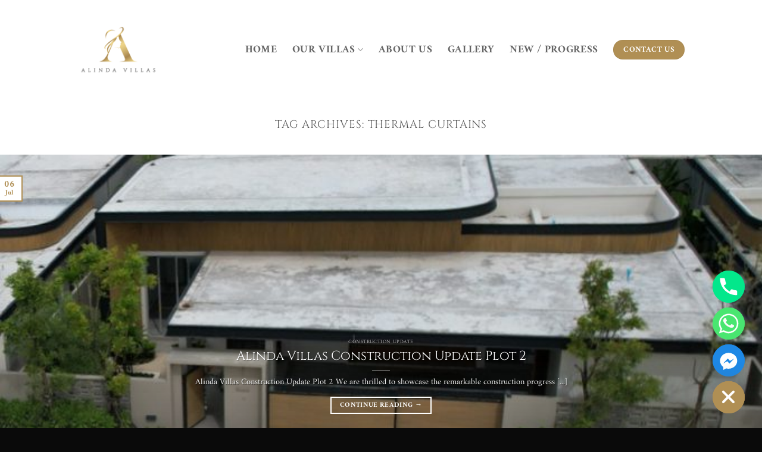

--- FILE ---
content_type: text/html; charset=UTF-8
request_url: https://www.alindavillas.com/tag/thermal-curtains/
body_size: 15256
content:
<!DOCTYPE html>
<html lang="en-US" class="loading-site no-js">
<head>
	<meta charset="UTF-8" />
	<link rel="profile" href="http://gmpg.org/xfn/11" />
	<link rel="pingback" href="https://www.alindavillas.com/xmlrpc.php" />

	<script>(function(html){html.className = html.className.replace(/\bno-js\b/,'js')})(document.documentElement);</script>
<title>Thermal curtains &#8211; Alinda Villas</title>
<meta name='robots' content='max-image-preview:large' />
	<style>img:is([sizes="auto" i], [sizes^="auto," i]) { contain-intrinsic-size: 3000px 1500px }</style>
	<meta name="viewport" content="width=device-width, initial-scale=1" /><link rel='dns-prefetch' href='//www.googletagmanager.com' />
<link rel='prefetch' href='https://www.alindavillas.com/wp-content/themes/flatsome/assets/js/flatsome.js?ver=22889b626eb7ec03b5a4' />
<link rel='prefetch' href='https://www.alindavillas.com/wp-content/themes/flatsome/assets/js/chunk.slider.js?ver=3.20.1' />
<link rel='prefetch' href='https://www.alindavillas.com/wp-content/themes/flatsome/assets/js/chunk.popups.js?ver=3.20.1' />
<link rel='prefetch' href='https://www.alindavillas.com/wp-content/themes/flatsome/assets/js/chunk.tooltips.js?ver=3.20.1' />
<link rel="alternate" type="application/rss+xml" title="Alinda Villas &raquo; Feed" href="https://www.alindavillas.com/feed/" />
<link rel="alternate" type="application/rss+xml" title="Alinda Villas &raquo; Thermal curtains Tag Feed" href="https://www.alindavillas.com/tag/thermal-curtains/feed/" />
<script type="text/javascript">
/* <![CDATA[ */
window._wpemojiSettings = {"baseUrl":"https:\/\/s.w.org\/images\/core\/emoji\/16.0.1\/72x72\/","ext":".png","svgUrl":"https:\/\/s.w.org\/images\/core\/emoji\/16.0.1\/svg\/","svgExt":".svg","source":{"concatemoji":"https:\/\/www.alindavillas.com\/wp-includes\/js\/wp-emoji-release.min.js?ver=6.8.2"}};
/*! This file is auto-generated */
!function(s,n){var o,i,e;function c(e){try{var t={supportTests:e,timestamp:(new Date).valueOf()};sessionStorage.setItem(o,JSON.stringify(t))}catch(e){}}function p(e,t,n){e.clearRect(0,0,e.canvas.width,e.canvas.height),e.fillText(t,0,0);var t=new Uint32Array(e.getImageData(0,0,e.canvas.width,e.canvas.height).data),a=(e.clearRect(0,0,e.canvas.width,e.canvas.height),e.fillText(n,0,0),new Uint32Array(e.getImageData(0,0,e.canvas.width,e.canvas.height).data));return t.every(function(e,t){return e===a[t]})}function u(e,t){e.clearRect(0,0,e.canvas.width,e.canvas.height),e.fillText(t,0,0);for(var n=e.getImageData(16,16,1,1),a=0;a<n.data.length;a++)if(0!==n.data[a])return!1;return!0}function f(e,t,n,a){switch(t){case"flag":return n(e,"\ud83c\udff3\ufe0f\u200d\u26a7\ufe0f","\ud83c\udff3\ufe0f\u200b\u26a7\ufe0f")?!1:!n(e,"\ud83c\udde8\ud83c\uddf6","\ud83c\udde8\u200b\ud83c\uddf6")&&!n(e,"\ud83c\udff4\udb40\udc67\udb40\udc62\udb40\udc65\udb40\udc6e\udb40\udc67\udb40\udc7f","\ud83c\udff4\u200b\udb40\udc67\u200b\udb40\udc62\u200b\udb40\udc65\u200b\udb40\udc6e\u200b\udb40\udc67\u200b\udb40\udc7f");case"emoji":return!a(e,"\ud83e\udedf")}return!1}function g(e,t,n,a){var r="undefined"!=typeof WorkerGlobalScope&&self instanceof WorkerGlobalScope?new OffscreenCanvas(300,150):s.createElement("canvas"),o=r.getContext("2d",{willReadFrequently:!0}),i=(o.textBaseline="top",o.font="600 32px Arial",{});return e.forEach(function(e){i[e]=t(o,e,n,a)}),i}function t(e){var t=s.createElement("script");t.src=e,t.defer=!0,s.head.appendChild(t)}"undefined"!=typeof Promise&&(o="wpEmojiSettingsSupports",i=["flag","emoji"],n.supports={everything:!0,everythingExceptFlag:!0},e=new Promise(function(e){s.addEventListener("DOMContentLoaded",e,{once:!0})}),new Promise(function(t){var n=function(){try{var e=JSON.parse(sessionStorage.getItem(o));if("object"==typeof e&&"number"==typeof e.timestamp&&(new Date).valueOf()<e.timestamp+604800&&"object"==typeof e.supportTests)return e.supportTests}catch(e){}return null}();if(!n){if("undefined"!=typeof Worker&&"undefined"!=typeof OffscreenCanvas&&"undefined"!=typeof URL&&URL.createObjectURL&&"undefined"!=typeof Blob)try{var e="postMessage("+g.toString()+"("+[JSON.stringify(i),f.toString(),p.toString(),u.toString()].join(",")+"));",a=new Blob([e],{type:"text/javascript"}),r=new Worker(URL.createObjectURL(a),{name:"wpTestEmojiSupports"});return void(r.onmessage=function(e){c(n=e.data),r.terminate(),t(n)})}catch(e){}c(n=g(i,f,p,u))}t(n)}).then(function(e){for(var t in e)n.supports[t]=e[t],n.supports.everything=n.supports.everything&&n.supports[t],"flag"!==t&&(n.supports.everythingExceptFlag=n.supports.everythingExceptFlag&&n.supports[t]);n.supports.everythingExceptFlag=n.supports.everythingExceptFlag&&!n.supports.flag,n.DOMReady=!1,n.readyCallback=function(){n.DOMReady=!0}}).then(function(){return e}).then(function(){var e;n.supports.everything||(n.readyCallback(),(e=n.source||{}).concatemoji?t(e.concatemoji):e.wpemoji&&e.twemoji&&(t(e.twemoji),t(e.wpemoji)))}))}((window,document),window._wpemojiSettings);
/* ]]> */
</script>

<style id='wp-emoji-styles-inline-css' type='text/css'>

	img.wp-smiley, img.emoji {
		display: inline !important;
		border: none !important;
		box-shadow: none !important;
		height: 1em !important;
		width: 1em !important;
		margin: 0 0.07em !important;
		vertical-align: -0.1em !important;
		background: none !important;
		padding: 0 !important;
	}
</style>
<style id='wp-block-library-inline-css' type='text/css'>
:root{--wp-admin-theme-color:#007cba;--wp-admin-theme-color--rgb:0,124,186;--wp-admin-theme-color-darker-10:#006ba1;--wp-admin-theme-color-darker-10--rgb:0,107,161;--wp-admin-theme-color-darker-20:#005a87;--wp-admin-theme-color-darker-20--rgb:0,90,135;--wp-admin-border-width-focus:2px;--wp-block-synced-color:#7a00df;--wp-block-synced-color--rgb:122,0,223;--wp-bound-block-color:var(--wp-block-synced-color)}@media (min-resolution:192dpi){:root{--wp-admin-border-width-focus:1.5px}}.wp-element-button{cursor:pointer}:root{--wp--preset--font-size--normal:16px;--wp--preset--font-size--huge:42px}:root .has-very-light-gray-background-color{background-color:#eee}:root .has-very-dark-gray-background-color{background-color:#313131}:root .has-very-light-gray-color{color:#eee}:root .has-very-dark-gray-color{color:#313131}:root .has-vivid-green-cyan-to-vivid-cyan-blue-gradient-background{background:linear-gradient(135deg,#00d084,#0693e3)}:root .has-purple-crush-gradient-background{background:linear-gradient(135deg,#34e2e4,#4721fb 50%,#ab1dfe)}:root .has-hazy-dawn-gradient-background{background:linear-gradient(135deg,#faaca8,#dad0ec)}:root .has-subdued-olive-gradient-background{background:linear-gradient(135deg,#fafae1,#67a671)}:root .has-atomic-cream-gradient-background{background:linear-gradient(135deg,#fdd79a,#004a59)}:root .has-nightshade-gradient-background{background:linear-gradient(135deg,#330968,#31cdcf)}:root .has-midnight-gradient-background{background:linear-gradient(135deg,#020381,#2874fc)}.has-regular-font-size{font-size:1em}.has-larger-font-size{font-size:2.625em}.has-normal-font-size{font-size:var(--wp--preset--font-size--normal)}.has-huge-font-size{font-size:var(--wp--preset--font-size--huge)}.has-text-align-center{text-align:center}.has-text-align-left{text-align:left}.has-text-align-right{text-align:right}#end-resizable-editor-section{display:none}.aligncenter{clear:both}.items-justified-left{justify-content:flex-start}.items-justified-center{justify-content:center}.items-justified-right{justify-content:flex-end}.items-justified-space-between{justify-content:space-between}.screen-reader-text{border:0;clip-path:inset(50%);height:1px;margin:-1px;overflow:hidden;padding:0;position:absolute;width:1px;word-wrap:normal!important}.screen-reader-text:focus{background-color:#ddd;clip-path:none;color:#444;display:block;font-size:1em;height:auto;left:5px;line-height:normal;padding:15px 23px 14px;text-decoration:none;top:5px;width:auto;z-index:100000}html :where(.has-border-color){border-style:solid}html :where([style*=border-top-color]){border-top-style:solid}html :where([style*=border-right-color]){border-right-style:solid}html :where([style*=border-bottom-color]){border-bottom-style:solid}html :where([style*=border-left-color]){border-left-style:solid}html :where([style*=border-width]){border-style:solid}html :where([style*=border-top-width]){border-top-style:solid}html :where([style*=border-right-width]){border-right-style:solid}html :where([style*=border-bottom-width]){border-bottom-style:solid}html :where([style*=border-left-width]){border-left-style:solid}html :where(img[class*=wp-image-]){height:auto;max-width:100%}:where(figure){margin:0 0 1em}html :where(.is-position-sticky){--wp-admin--admin-bar--position-offset:var(--wp-admin--admin-bar--height,0px)}@media screen and (max-width:600px){html :where(.is-position-sticky){--wp-admin--admin-bar--position-offset:0px}}
</style>
<link rel='stylesheet' id='contact-form-7-css' href='https://www.alindavillas.com/wp-content/plugins/contact-form-7/includes/css/styles.css?ver=6.1.1' type='text/css' media='all' />
<link rel='stylesheet' id='dashicons-css' href='https://www.alindavillas.com/wp-includes/css/dashicons.min.css?ver=6.8.2' type='text/css' media='all' />
<link rel='stylesheet' id='chaty-css-css' href='https://www.alindavillas.com/wp-content/plugins/chaty-pro/css/chaty-front.min.css?ver=3.4.31736935306' type='text/css' media='all' />
<link rel='stylesheet' id='flatsome-main-css' href='https://www.alindavillas.com/wp-content/themes/flatsome/assets/css/flatsome.css?ver=3.20.1' type='text/css' media='all' />
<style id='flatsome-main-inline-css' type='text/css'>
@font-face {
				font-family: "fl-icons";
				font-display: block;
				src: url(https://www.alindavillas.com/wp-content/themes/flatsome/assets/css/icons/fl-icons.eot?v=3.20.1);
				src:
					url(https://www.alindavillas.com/wp-content/themes/flatsome/assets/css/icons/fl-icons.eot#iefix?v=3.20.1) format("embedded-opentype"),
					url(https://www.alindavillas.com/wp-content/themes/flatsome/assets/css/icons/fl-icons.woff2?v=3.20.1) format("woff2"),
					url(https://www.alindavillas.com/wp-content/themes/flatsome/assets/css/icons/fl-icons.ttf?v=3.20.1) format("truetype"),
					url(https://www.alindavillas.com/wp-content/themes/flatsome/assets/css/icons/fl-icons.woff?v=3.20.1) format("woff"),
					url(https://www.alindavillas.com/wp-content/themes/flatsome/assets/css/icons/fl-icons.svg?v=3.20.1#fl-icons) format("svg");
			}
</style>
<link rel='stylesheet' id='flatsome-style-css' href='https://www.alindavillas.com/wp-content/themes/flatsome-child/style.css?ver=3.0' type='text/css' media='all' />
<script type="text/javascript" src="https://www.alindavillas.com/wp-includes/js/jquery/jquery.min.js?ver=3.7.1" id="jquery-core-js"></script>
<script type="text/javascript" src="https://www.alindavillas.com/wp-includes/js/jquery/jquery-migrate.min.js?ver=3.4.1" id="jquery-migrate-js"></script>
<link rel="https://api.w.org/" href="https://www.alindavillas.com/wp-json/" /><link rel="alternate" title="JSON" type="application/json" href="https://www.alindavillas.com/wp-json/wp/v2/tags/109" /><link rel="EditURI" type="application/rsd+xml" title="RSD" href="https://www.alindavillas.com/xmlrpc.php?rsd" />
<meta name="generator" content="WordPress 6.8.2" />
<meta name="generator" content="Site Kit by Google 1.159.0" /><!-- Google Tag Manager (noscript) -->
<noscript><iframe src="https://www.googletagmanager.com/ns.html?id=GTM-MWZS4HCS"
height="0" width="0" style="display:none;visibility:hidden"></iframe></noscript>
<!-- End Google Tag Manager (noscript) -->

<script src="https://www.google.com/recaptcha/enterprise.js" async defer></script>

<link rel="icon" href="https://www.alindavillas.com/wp-content/uploads/2024/11/cropped-cropped-Alinda-villas_Logo_AI-02-1-1-32x32.png" sizes="32x32" />
<link rel="icon" href="https://www.alindavillas.com/wp-content/uploads/2024/11/cropped-cropped-Alinda-villas_Logo_AI-02-1-1-192x192.png" sizes="192x192" />
<link rel="apple-touch-icon" href="https://www.alindavillas.com/wp-content/uploads/2024/11/cropped-cropped-Alinda-villas_Logo_AI-02-1-1-180x180.png" />
<meta name="msapplication-TileImage" content="https://www.alindavillas.com/wp-content/uploads/2024/11/cropped-cropped-Alinda-villas_Logo_AI-02-1-1-270x270.png" />
<style id="custom-css" type="text/css">:root {--primary-color: #b08f54;--fs-color-primary: #b08f54;--fs-color-secondary: #e7cd83;--fs-color-success: #828282;--fs-color-alert: #0a0a0a;--fs-color-base: #4a4a4a;--fs-experimental-link-color: #0a0a0a;--fs-experimental-link-color-hover: #0a0a0a;}.tooltipster-base {--tooltip-color: #0a0a0a;--tooltip-bg-color: #000;}.off-canvas-right .mfp-content, .off-canvas-left .mfp-content {--drawer-width: 300px;}.container-width, .full-width .ubermenu-nav, .container, .row{max-width: 1050px}.row.row-collapse{max-width: 1020px}.row.row-small{max-width: 1042.5px}.row.row-large{max-width: 1080px}.header-main{height: 169px}#logo img{max-height: 169px}#logo{width:138px;}.header-bottom{min-height: 10px}.header-top{min-height: 30px}.transparent .header-main{height: 148px}.transparent #logo img{max-height: 148px}.has-transparent + .page-title:first-of-type,.has-transparent + #main > .page-title,.has-transparent + #main > div > .page-title,.has-transparent + #main .page-header-wrapper:first-of-type .page-title{padding-top: 148px;}.header.show-on-scroll,.stuck .header-main{height:91px!important}.stuck #logo img{max-height: 91px!important}.header-bg-color {background-color: rgba(255,255,255,0.9)}.header-bottom {background-color: #f1f1f1}.header-wrapper:not(.stuck) .header-main .header-nav{margin-top: -2px }.stuck .header-main .nav > li > a{line-height: 8px }.header-bottom-nav > li > a{line-height: 16px }@media (max-width: 549px) {.header-main{height: 70px}#logo img{max-height: 70px}}.nav-dropdown{border-radius:15px}.nav-dropdown{font-size:100%}body{font-size: 100%;}@media screen and (max-width: 549px){body{font-size: 100%;}}body{font-family: Amiri, sans-serif;}body {font-weight: 400;font-style: normal;}.nav > li > a {font-family: Amiri, sans-serif;}.mobile-sidebar-levels-2 .nav > li > ul > li > a {font-family: Amiri, sans-serif;}.nav > li > a,.mobile-sidebar-levels-2 .nav > li > ul > li > a {font-weight: 700;font-style: normal;}h1,h2,h3,h4,h5,h6,.heading-font, .off-canvas-center .nav-sidebar.nav-vertical > li > a{font-family: Cinzel, sans-serif;}h1,h2,h3,h4,h5,h6,.heading-font,.banner h1,.banner h2 {font-weight: 400;font-style: normal;}.alt-font{font-family: "Dancing Script", sans-serif;}.alt-font {font-weight: 400!important;font-style: normal!important;}.is-divider{background-color: #b08f54;}.footer-2{background-color: #d1d1d1}.absolute-footer, html{background-color: #0a0a0a}.nav-vertical-fly-out > li + li {border-top-width: 1px; border-top-style: solid;}.label-new.menu-item > a:after{content:"New";}.label-hot.menu-item > a:after{content:"Hot";}.label-sale.menu-item > a:after{content:"Sale";}.label-popular.menu-item > a:after{content:"Popular";}</style>		<style type="text/css" id="wp-custom-css">
			----------------------------------------
.header-main { color: #000; } /* สีเมนูในบางหน้า */
.home .header-main { color: #fff; } /* สีเมนูเฉพาะหน้าแรก */

---------------------------------------
.nav > li > a, .mobile-sidebar-levels-2 .nav > li > ul > li > a {
    font-weight: 700;
    font-style: normal;
		color: white;
}
----------------------------------------
body {
    color: #000000;
    font-family: 'Arial', sans-serif;
}

.absolute-footer { display:none;}
--------------------------------------
		</style>
		<style id="kirki-inline-styles">/* latin-ext */
@font-face {
  font-family: 'Cinzel';
  font-style: normal;
  font-weight: 400;
  font-display: swap;
  src: url(https://www.alindavillas.com/wp-content/fonts/cinzel/8vIU7ww63mVu7gtR-kwKxNvkNOjw-tbnfYPlDX5Z.woff2) format('woff2');
  unicode-range: U+0100-02BA, U+02BD-02C5, U+02C7-02CC, U+02CE-02D7, U+02DD-02FF, U+0304, U+0308, U+0329, U+1D00-1DBF, U+1E00-1E9F, U+1EF2-1EFF, U+2020, U+20A0-20AB, U+20AD-20C0, U+2113, U+2C60-2C7F, U+A720-A7FF;
}
/* latin */
@font-face {
  font-family: 'Cinzel';
  font-style: normal;
  font-weight: 400;
  font-display: swap;
  src: url(https://www.alindavillas.com/wp-content/fonts/cinzel/8vIU7ww63mVu7gtR-kwKxNvkNOjw-tbnfY3lDQ.woff2) format('woff2');
  unicode-range: U+0000-00FF, U+0131, U+0152-0153, U+02BB-02BC, U+02C6, U+02DA, U+02DC, U+0304, U+0308, U+0329, U+2000-206F, U+20AC, U+2122, U+2191, U+2193, U+2212, U+2215, U+FEFF, U+FFFD;
}/* arabic */
@font-face {
  font-family: 'Amiri';
  font-style: normal;
  font-weight: 400;
  font-display: swap;
  src: url(https://www.alindavillas.com/wp-content/fonts/amiri/J7aRnpd8CGxBHpUrtLMA7w.woff2) format('woff2');
  unicode-range: U+0600-06FF, U+0750-077F, U+0870-088E, U+0890-0891, U+0897-08E1, U+08E3-08FF, U+200C-200E, U+2010-2011, U+204F, U+2E41, U+FB50-FDFF, U+FE70-FE74, U+FE76-FEFC, U+102E0-102FB, U+10E60-10E7E, U+10EC2-10EC4, U+10EFC-10EFF, U+1EE00-1EE03, U+1EE05-1EE1F, U+1EE21-1EE22, U+1EE24, U+1EE27, U+1EE29-1EE32, U+1EE34-1EE37, U+1EE39, U+1EE3B, U+1EE42, U+1EE47, U+1EE49, U+1EE4B, U+1EE4D-1EE4F, U+1EE51-1EE52, U+1EE54, U+1EE57, U+1EE59, U+1EE5B, U+1EE5D, U+1EE5F, U+1EE61-1EE62, U+1EE64, U+1EE67-1EE6A, U+1EE6C-1EE72, U+1EE74-1EE77, U+1EE79-1EE7C, U+1EE7E, U+1EE80-1EE89, U+1EE8B-1EE9B, U+1EEA1-1EEA3, U+1EEA5-1EEA9, U+1EEAB-1EEBB, U+1EEF0-1EEF1;
}
/* latin-ext */
@font-face {
  font-family: 'Amiri';
  font-style: normal;
  font-weight: 400;
  font-display: swap;
  src: url(https://www.alindavillas.com/wp-content/fonts/amiri/J7aRnpd8CGxBHpUgtLMA7w.woff2) format('woff2');
  unicode-range: U+0100-02BA, U+02BD-02C5, U+02C7-02CC, U+02CE-02D7, U+02DD-02FF, U+0304, U+0308, U+0329, U+1D00-1DBF, U+1E00-1E9F, U+1EF2-1EFF, U+2020, U+20A0-20AB, U+20AD-20C0, U+2113, U+2C60-2C7F, U+A720-A7FF;
}
/* latin */
@font-face {
  font-family: 'Amiri';
  font-style: normal;
  font-weight: 400;
  font-display: swap;
  src: url(https://www.alindavillas.com/wp-content/fonts/amiri/J7aRnpd8CGxBHpUutLM.woff2) format('woff2');
  unicode-range: U+0000-00FF, U+0131, U+0152-0153, U+02BB-02BC, U+02C6, U+02DA, U+02DC, U+0304, U+0308, U+0329, U+2000-206F, U+20AC, U+2122, U+2191, U+2193, U+2212, U+2215, U+FEFF, U+FFFD;
}
/* arabic */
@font-face {
  font-family: 'Amiri';
  font-style: normal;
  font-weight: 700;
  font-display: swap;
  src: url(https://www.alindavillas.com/wp-content/fonts/amiri/J7acnpd8CGxBHp2VkaY6zp5yGw.woff2) format('woff2');
  unicode-range: U+0600-06FF, U+0750-077F, U+0870-088E, U+0890-0891, U+0897-08E1, U+08E3-08FF, U+200C-200E, U+2010-2011, U+204F, U+2E41, U+FB50-FDFF, U+FE70-FE74, U+FE76-FEFC, U+102E0-102FB, U+10E60-10E7E, U+10EC2-10EC4, U+10EFC-10EFF, U+1EE00-1EE03, U+1EE05-1EE1F, U+1EE21-1EE22, U+1EE24, U+1EE27, U+1EE29-1EE32, U+1EE34-1EE37, U+1EE39, U+1EE3B, U+1EE42, U+1EE47, U+1EE49, U+1EE4B, U+1EE4D-1EE4F, U+1EE51-1EE52, U+1EE54, U+1EE57, U+1EE59, U+1EE5B, U+1EE5D, U+1EE5F, U+1EE61-1EE62, U+1EE64, U+1EE67-1EE6A, U+1EE6C-1EE72, U+1EE74-1EE77, U+1EE79-1EE7C, U+1EE7E, U+1EE80-1EE89, U+1EE8B-1EE9B, U+1EEA1-1EEA3, U+1EEA5-1EEA9, U+1EEAB-1EEBB, U+1EEF0-1EEF1;
}
/* latin-ext */
@font-face {
  font-family: 'Amiri';
  font-style: normal;
  font-weight: 700;
  font-display: swap;
  src: url(https://www.alindavillas.com/wp-content/fonts/amiri/J7acnpd8CGxBHp2VkaYxzp5yGw.woff2) format('woff2');
  unicode-range: U+0100-02BA, U+02BD-02C5, U+02C7-02CC, U+02CE-02D7, U+02DD-02FF, U+0304, U+0308, U+0329, U+1D00-1DBF, U+1E00-1E9F, U+1EF2-1EFF, U+2020, U+20A0-20AB, U+20AD-20C0, U+2113, U+2C60-2C7F, U+A720-A7FF;
}
/* latin */
@font-face {
  font-family: 'Amiri';
  font-style: normal;
  font-weight: 700;
  font-display: swap;
  src: url(https://www.alindavillas.com/wp-content/fonts/amiri/J7acnpd8CGxBHp2VkaY_zp4.woff2) format('woff2');
  unicode-range: U+0000-00FF, U+0131, U+0152-0153, U+02BB-02BC, U+02C6, U+02DA, U+02DC, U+0304, U+0308, U+0329, U+2000-206F, U+20AC, U+2122, U+2191, U+2193, U+2212, U+2215, U+FEFF, U+FFFD;
}/* vietnamese */
@font-face {
  font-family: 'Dancing Script';
  font-style: normal;
  font-weight: 400;
  font-display: swap;
  src: url(https://www.alindavillas.com/wp-content/fonts/dancing-script/If2cXTr6YS-zF4S-kcSWSVi_sxjsohD9F50Ruu7BMSo3Rep8ltA.woff2) format('woff2');
  unicode-range: U+0102-0103, U+0110-0111, U+0128-0129, U+0168-0169, U+01A0-01A1, U+01AF-01B0, U+0300-0301, U+0303-0304, U+0308-0309, U+0323, U+0329, U+1EA0-1EF9, U+20AB;
}
/* latin-ext */
@font-face {
  font-family: 'Dancing Script';
  font-style: normal;
  font-weight: 400;
  font-display: swap;
  src: url(https://www.alindavillas.com/wp-content/fonts/dancing-script/If2cXTr6YS-zF4S-kcSWSVi_sxjsohD9F50Ruu7BMSo3ROp8ltA.woff2) format('woff2');
  unicode-range: U+0100-02BA, U+02BD-02C5, U+02C7-02CC, U+02CE-02D7, U+02DD-02FF, U+0304, U+0308, U+0329, U+1D00-1DBF, U+1E00-1E9F, U+1EF2-1EFF, U+2020, U+20A0-20AB, U+20AD-20C0, U+2113, U+2C60-2C7F, U+A720-A7FF;
}
/* latin */
@font-face {
  font-family: 'Dancing Script';
  font-style: normal;
  font-weight: 400;
  font-display: swap;
  src: url(https://www.alindavillas.com/wp-content/fonts/dancing-script/If2cXTr6YS-zF4S-kcSWSVi_sxjsohD9F50Ruu7BMSo3Sup8.woff2) format('woff2');
  unicode-range: U+0000-00FF, U+0131, U+0152-0153, U+02BB-02BC, U+02C6, U+02DA, U+02DC, U+0304, U+0308, U+0329, U+2000-206F, U+20AC, U+2122, U+2191, U+2193, U+2212, U+2215, U+FEFF, U+FFFD;
}</style>				<style type="text/css" id="c4wp-checkout-css">
					.woocommerce-checkout .c4wp_captcha_field {
						margin-bottom: 10px;
						margin-top: 15px;
						position: relative;
						display: inline-block;
					}
				</style>
							<style type="text/css" id="c4wp-v3-lp-form-css">
				.login #login, .login #lostpasswordform {
					min-width: 350px !important;
				}
				.wpforms-field-c4wp iframe {
					width: 100% !important;
				}
			</style>
			</head>

<body class="archive tag tag-thermal-curtains tag-109 wp-theme-flatsome wp-child-theme-flatsome-child lightbox nav-dropdown-has-arrow nav-dropdown-has-shadow nav-dropdown-has-border">

<!-- Google Tag Manager (noscript) -->
<noscript><iframe src="https://www.googletagmanager.com/ns.html?id=GTM-MWZS4HCS"
height="0" width="0" style="display:none;visibility:hidden"></iframe></noscript>
<!-- End Google Tag Manager (noscript) -->



<a class="skip-link screen-reader-text" href="#main">Skip to content</a>

<div id="wrapper">

	
	<header id="header" class="header has-sticky sticky-jump">
		<div class="header-wrapper">
			<div id="masthead" class="header-main has-sticky-logo">
      <div class="header-inner flex-row container logo-left medium-logo-center" role="navigation">

          <!-- Logo -->
          <div id="logo" class="flex-col logo">
            
<!-- Header logo -->
<a href="https://www.alindavillas.com/" title="Alinda Villas" rel="home">
		<img width="1020" height="699" src="https://www.alindavillas.com/wp-content/uploads/2024/11/Alinda-villas_Logo_AI-01-1-1-1168x800.png" class="header-logo-sticky" alt="Alinda Villas"/><img width="1020" height="699" src="https://www.alindavillas.com/wp-content/uploads/2024/11/Alinda-villas_Logo_AI-01-1-1-1168x800.png" class="header_logo header-logo" alt="Alinda Villas"/><img  width="1020" height="654" src="https://www.alindavillas.com/wp-content/uploads/2024/11/Alinda-villas_Logo_AI-02-1-1-1248x800.png" class="header-logo-dark" alt="Alinda Villas"/></a>
<p class="logo-tagline"></p>          </div>

          <!-- Mobile Left Elements -->
          <div class="flex-col show-for-medium flex-left">
            <ul class="mobile-nav nav nav-left ">
              <li class="nav-icon has-icon">
	<div class="header-button">		<a href="#" class="icon button circle is-outline is-small" data-open="#main-menu" data-pos="center" data-bg="main-menu-overlay" role="button" aria-label="Menu" aria-controls="main-menu" aria-expanded="false" aria-haspopup="dialog" data-flatsome-role-button>
			<i class="icon-menu" aria-hidden="true"></i>					</a>
	 </div> </li>
            </ul>
          </div>

          <!-- Left Elements -->
          <div class="flex-col hide-for-medium flex-left
            flex-grow">
            <ul class="header-nav header-nav-main nav nav-left  nav-line-bottom nav-size-xlarge nav-spacing-xlarge nav-uppercase" >
                          </ul>
          </div>

          <!-- Right Elements -->
          <div class="flex-col hide-for-medium flex-right">
            <ul class="header-nav header-nav-main nav nav-right  nav-line-bottom nav-size-xlarge nav-spacing-xlarge nav-uppercase">
              <li id="menu-item-1332" class="menu-item menu-item-type-post_type menu-item-object-page menu-item-home menu-item-1332 menu-item-design-default"><a href="https://www.alindavillas.com/" class="nav-top-link">HOME</a></li>
<li id="menu-item-1336" class="menu-item menu-item-type-post_type menu-item-object-page menu-item-has-children menu-item-1336 menu-item-design-default has-dropdown"><a href="https://www.alindavillas.com/our-villas/" class="nav-top-link" aria-expanded="false" aria-haspopup="menu">OUR VILLAS<i class="icon-angle-down" aria-hidden="true"></i></a>
<ul class="sub-menu nav-dropdown nav-dropdown-bold dropdown-uppercase">
	<li id="menu-item-1393" class="menu-item menu-item-type-post_type menu-item-object-page menu-item-1393"><a href="https://www.alindavillas.com/plot-1/">Plot 1</a></li>
	<li id="menu-item-1392" class="menu-item menu-item-type-post_type menu-item-object-page menu-item-1392"><a href="https://www.alindavillas.com/plot-2/">Plot 2</a></li>
	<li id="menu-item-1391" class="menu-item menu-item-type-post_type menu-item-object-page menu-item-1391"><a href="https://www.alindavillas.com/plot-3/">Plot 3</a></li>
	<li id="menu-item-1390" class="menu-item menu-item-type-post_type menu-item-object-page menu-item-1390"><a href="https://www.alindavillas.com/plot-4/">Plot 4</a></li>
	<li id="menu-item-1389" class="menu-item menu-item-type-post_type menu-item-object-page menu-item-1389"><a href="https://www.alindavillas.com/plot-5/">Plot 5</a></li>
	<li id="menu-item-1388" class="menu-item menu-item-type-post_type menu-item-object-page menu-item-1388"><a href="https://www.alindavillas.com/plot-6/">Plot 6</a></li>
	<li id="menu-item-1387" class="menu-item menu-item-type-post_type menu-item-object-page menu-item-1387"><a href="https://www.alindavillas.com/plot-7/">Plot 7</a></li>
	<li id="menu-item-1386" class="menu-item menu-item-type-post_type menu-item-object-page menu-item-1386"><a href="https://www.alindavillas.com/plot-8/">Plot 8</a></li>
	<li id="menu-item-1385" class="menu-item menu-item-type-post_type menu-item-object-page menu-item-1385"><a href="https://www.alindavillas.com/plot-9/">Plot 9</a></li>
</ul>
</li>
<li id="menu-item-1333" class="menu-item menu-item-type-post_type menu-item-object-page menu-item-1333 menu-item-design-default"><a href="https://www.alindavillas.com/about-us/" class="nav-top-link">ABOUT US</a></li>
<li id="menu-item-1334" class="menu-item menu-item-type-post_type menu-item-object-page menu-item-1334 menu-item-design-default"><a href="https://www.alindavillas.com/gallery/" class="nav-top-link">GALLERY</a></li>
<li id="menu-item-1335" class="menu-item menu-item-type-post_type menu-item-object-page current_page_parent menu-item-1335 menu-item-design-default"><a href="https://www.alindavillas.com/new-progress/" class="nav-top-link">NEW / PROGRESS</a></li>
<li class="html header-button-1">
	<div class="header-button">
		<a href="https://www.alindavillas.com/contact-us/" class="button primary" style="border-radius:99px;">
		<span>Contact Us</span>
	</a>
	</div>
</li>
            </ul>
          </div>

          <!-- Mobile Right Elements -->
          <div class="flex-col show-for-medium flex-right">
            <ul class="mobile-nav nav nav-right ">
                          </ul>
          </div>

      </div>

      </div>

<div class="header-bg-container fill"><div class="header-bg-image fill"></div><div class="header-bg-color fill"></div></div>		</div>
	</header>

	
	<main id="main" class="">

<div id="content" class="blog-wrapper blog-archive page-wrapper">
		<header class="archive-page-header">
	<div class="row">
	<div class="large-12 text-center col">
	<h1 class="page-title is-large uppercase">
		Tag Archives: <span>Thermal curtains</span>	</h1>
		</div>
	</div>
</header>


	
  
    <div id="row-1402454891" class="featured-posts mb slider slider-auto-height row-collapse slider-nav-circle" data-flickity-options='{&quot;imagesLoaded&quot;: true, &quot;dragThreshold&quot; : 5, &quot;cellAlign&quot;: &quot;left&quot;,&quot;wrapAround&quot;: true,&quot;prevNextButtons&quot;: true,&quot;percentPosition&quot;: true,&quot;pageDots&quot;: false, &quot;rightToLeft&quot;: false, &quot;autoPlay&quot; : false}'>

  <div class="col post-item" >
			<div class="col-inner">
				<div class="box box-shade dark box-text-bottom box-blog-post has-hover">
            					<div class="box-image" >
  						<div class="image-cover" style="padding-top:500px;">
							<a href="https://www.alindavillas.com/2025/07/06/alinda-villas-construction-update-plot-2-2/" class="plain" aria-label="Alinda Villas Construction Update Plot 2">
								<img width="681" height="400" src="https://www.alindavillas.com/wp-content/uploads/2025/07/12345-681x400.jpg" class="attachment-medium size-medium wp-post-image" alt="" decoding="async" fetchpriority="high" srcset="https://www.alindavillas.com/wp-content/uploads/2025/07/12345-681x400.jpg 681w, https://www.alindavillas.com/wp-content/uploads/2025/07/12345-1363x800.jpg 1363w, https://www.alindavillas.com/wp-content/uploads/2025/07/12345-768x451.jpg 768w, https://www.alindavillas.com/wp-content/uploads/2025/07/12345-1536x902.jpg 1536w, https://www.alindavillas.com/wp-content/uploads/2025/07/12345-2048x1202.jpg 2048w" sizes="(max-width: 681px) 100vw, 681px" />							</a>
  							  							<div class="shade"></div>  						</div>
  						  					</div>
          					<div class="box-text text-center" style="padding:5% 15% 5% 15%;">
					<div class="box-text-inner blog-post-inner">

					
											<p class="cat-label  is-xxsmall op-7 uppercase">
					CONSTRUCTION UPDATE 					</p>
										<h5 class="post-title is-xlarge ">
						<a href="https://www.alindavillas.com/2025/07/06/alinda-villas-construction-update-plot-2-2/" class="plain">Alinda Villas Construction Update Plot 2</a>
					</h5>
										<div class="is-divider"></div>
										<p class="from_the_blog_excerpt ">
						Alinda Villas Construction Update Plot 2 We are thrilled to showcase the remarkable construction progress [...]					</p>
					                    
											<a href="https://www.alindavillas.com/2025/07/06/alinda-villas-construction-update-plot-2-2/" class="button  is-outline is-small mb-0">
							Continue reading <span class="meta-nav">&rarr;</span>						</a>
					
					
					</div>
					</div>
																<div class="badge absolute top post-date badge-outline">
							<div class="badge-inner">
								<span class="post-date-day">06</span><br>
								<span class="post-date-month is-xsmall">Jul</span>
							</div>
						</div>
									</div>
			</div>
		</div><div class="col post-item" >
			<div class="col-inner">
				<div class="box box-shade dark box-text-bottom box-blog-post has-hover">
            					<div class="box-image" >
  						<div class="image-cover" style="padding-top:500px;">
							<a href="https://www.alindavillas.com/2025/07/05/alinda-villas-construction-update-plot-3-3/" class="plain" aria-label="Alinda Villas Construction Update Plot 3">
								<img width="683" height="400" src="https://www.alindavillas.com/wp-content/uploads/2025/07/1234-1-683x400.jpg" class="attachment-medium size-medium wp-post-image" alt="" decoding="async" srcset="https://www.alindavillas.com/wp-content/uploads/2025/07/1234-1-683x400.jpg 683w, https://www.alindavillas.com/wp-content/uploads/2025/07/1234-1-1367x800.jpg 1367w, https://www.alindavillas.com/wp-content/uploads/2025/07/1234-1-768x450.jpg 768w, https://www.alindavillas.com/wp-content/uploads/2025/07/1234-1-1536x899.jpg 1536w, https://www.alindavillas.com/wp-content/uploads/2025/07/1234-1.jpg 1862w" sizes="(max-width: 683px) 100vw, 683px" />							</a>
  							  							<div class="shade"></div>  						</div>
  						  					</div>
          					<div class="box-text text-center" style="padding:5% 15% 5% 15%;">
					<div class="box-text-inner blog-post-inner">

					
											<p class="cat-label  is-xxsmall op-7 uppercase">
					Uncategorized 					</p>
										<h5 class="post-title is-xlarge ">
						<a href="https://www.alindavillas.com/2025/07/05/alinda-villas-construction-update-plot-3-3/" class="plain">Alinda Villas Construction Update Plot 3</a>
					</h5>
										<div class="is-divider"></div>
										<p class="from_the_blog_excerpt ">
						Alinda Villas Construction Update Plot 3 We are thrilled to showcase the remarkable construction progress [...]					</p>
					                    
											<a href="https://www.alindavillas.com/2025/07/05/alinda-villas-construction-update-plot-3-3/" class="button  is-outline is-small mb-0">
							Continue reading <span class="meta-nav">&rarr;</span>						</a>
					
					
					</div>
					</div>
																<div class="badge absolute top post-date badge-outline">
							<div class="badge-inner">
								<span class="post-date-day">05</span><br>
								<span class="post-date-month is-xsmall">Jul</span>
							</div>
						</div>
									</div>
			</div>
		</div><div class="col post-item" >
			<div class="col-inner">
				<div class="box box-shade dark box-text-bottom box-blog-post has-hover">
            					<div class="box-image" >
  						<div class="image-cover" style="padding-top:500px;">
							<a href="https://www.alindavillas.com/2025/07/04/alinda-villas-construction-update-plot-4-2/" class="plain" aria-label="Alinda Villas Construction Update Plot 4">
								<img width="577" height="400" src="https://www.alindavillas.com/wp-content/uploads/2025/07/Screenshot-2025-08-18-112251-577x400.jpg" class="attachment-medium size-medium wp-post-image" alt="" decoding="async" srcset="https://www.alindavillas.com/wp-content/uploads/2025/07/Screenshot-2025-08-18-112251-577x400.jpg 577w, https://www.alindavillas.com/wp-content/uploads/2025/07/Screenshot-2025-08-18-112251.jpg 597w" sizes="(max-width: 577px) 100vw, 577px" />							</a>
  							  							<div class="shade"></div>  						</div>
  						  					</div>
          					<div class="box-text text-center" style="padding:5% 15% 5% 15%;">
					<div class="box-text-inner blog-post-inner">

					
											<p class="cat-label  is-xxsmall op-7 uppercase">
					CONSTRUCTION UPDATE 					</p>
										<h5 class="post-title is-xlarge ">
						<a href="https://www.alindavillas.com/2025/07/04/alinda-villas-construction-update-plot-4-2/" class="plain">Alinda Villas Construction Update Plot 4</a>
					</h5>
										<div class="is-divider"></div>
										<p class="from_the_blog_excerpt ">
						Alinda Villas Construction Update Plot 4 We are thrilled to showcase the remarkable construction progress [...]					</p>
					                    
											<a href="https://www.alindavillas.com/2025/07/04/alinda-villas-construction-update-plot-4-2/" class="button  is-outline is-small mb-0">
							Continue reading <span class="meta-nav">&rarr;</span>						</a>
					
					
					</div>
					</div>
																<div class="badge absolute top post-date badge-outline">
							<div class="badge-inner">
								<span class="post-date-day">04</span><br>
								<span class="post-date-month is-xsmall">Jul</span>
							</div>
						</div>
									</div>
			</div>
		</div><div class="col post-item" >
			<div class="col-inner">
				<div class="box box-shade dark box-text-bottom box-blog-post has-hover">
            					<div class="box-image" >
  						<div class="image-cover" style="padding-top:500px;">
							<a href="https://www.alindavillas.com/2025/07/04/alinda-villas-construction-update-plot-5-3/" class="plain" aria-label="Alinda Villas Construction Update Plot 5">
								<img width="516" height="399" src="https://www.alindavillas.com/wp-content/uploads/2025/08/Screenshot-2025-08-18-101344.jpg" class="attachment-medium size-medium wp-post-image" alt="" decoding="async" />							</a>
  							  							<div class="shade"></div>  						</div>
  						  					</div>
          					<div class="box-text text-center" style="padding:5% 15% 5% 15%;">
					<div class="box-text-inner blog-post-inner">

					
											<p class="cat-label  is-xxsmall op-7 uppercase">
					CONSTRUCTION UPDATE 					</p>
										<h5 class="post-title is-xlarge ">
						<a href="https://www.alindavillas.com/2025/07/04/alinda-villas-construction-update-plot-5-3/" class="plain">Alinda Villas Construction Update Plot 5</a>
					</h5>
										<div class="is-divider"></div>
										<p class="from_the_blog_excerpt ">
						Alinda Villas Construction Update Plot 5 We are thrilled to showcase the remarkable construction progress [...]					</p>
					                    
											<a href="https://www.alindavillas.com/2025/07/04/alinda-villas-construction-update-plot-5-3/" class="button  is-outline is-small mb-0">
							Continue reading <span class="meta-nav">&rarr;</span>						</a>
					
					
					</div>
					</div>
																<div class="badge absolute top post-date badge-outline">
							<div class="badge-inner">
								<span class="post-date-day">04</span><br>
								<span class="post-date-month is-xsmall">Jul</span>
							</div>
						</div>
									</div>
			</div>
		</div><div class="col post-item" >
			<div class="col-inner">
				<div class="box box-shade dark box-text-bottom box-blog-post has-hover">
            					<div class="box-image" >
  						<div class="image-cover" style="padding-top:500px;">
							<a href="https://www.alindavillas.com/2025/05/15/alinda-villas-construction-update-plot-2-21-07/" class="plain" aria-label="Alinda Villas Construction Update Plot 2">
								<img width="706" height="400" src="https://www.alindavillas.com/wp-content/uploads/2025/07/123-706x400.jpg" class="attachment-medium size-medium wp-post-image" alt="" decoding="async" srcset="https://www.alindavillas.com/wp-content/uploads/2025/07/123-706x400.jpg 706w, https://www.alindavillas.com/wp-content/uploads/2025/07/123-768x435.jpg 768w, https://www.alindavillas.com/wp-content/uploads/2025/07/123.jpg 814w" sizes="(max-width: 706px) 100vw, 706px" />							</a>
  							  							<div class="shade"></div>  						</div>
  						  					</div>
          					<div class="box-text text-center" style="padding:5% 15% 5% 15%;">
					<div class="box-text-inner blog-post-inner">

					
											<p class="cat-label  is-xxsmall op-7 uppercase">
					CONSTRUCTION UPDATE 					</p>
										<h5 class="post-title is-xlarge ">
						<a href="https://www.alindavillas.com/2025/05/15/alinda-villas-construction-update-plot-2-21-07/" class="plain">Alinda Villas Construction Update Plot 2</a>
					</h5>
										<div class="is-divider"></div>
										<p class="from_the_blog_excerpt ">
						Alinda Villas Construction Update Plot 2 We are thrilled to showcase the remarkable construction progress [...]					</p>
					                    
											<a href="https://www.alindavillas.com/2025/05/15/alinda-villas-construction-update-plot-2-21-07/" class="button  is-outline is-small mb-0">
							Continue reading <span class="meta-nav">&rarr;</span>						</a>
					
					
					</div>
					</div>
																<div class="badge absolute top post-date badge-outline">
							<div class="badge-inner">
								<span class="post-date-day">15</span><br>
								<span class="post-date-month is-xsmall">May</span>
							</div>
						</div>
									</div>
			</div>
		</div></div>
<div class="row align-center">
	<div class="large-10 col">
	
		<div id="post-list">
		
		
  
    <div id="row-1109449116" class="row large-columns-2 medium-columns- small-columns-1 row-masonry" data-packery-options='{"itemSelector": ".col", "gutter": 0, "presentageWidth" : true}'>

  <div class="col post-item" >
			<div class="col-inner">
				<div class="box box-text-bottom box-blog-post has-hover">
            					<div class="box-image" >
  						<div class="image-cover" style="padding-top:56%;">
							<a href="https://www.alindavillas.com/2024/06/21/the-ultimate-guide-to-choosing-the-perfect-curtains-for-your-home/" class="plain" aria-label="The Ultimate Guide to Choosing the Perfect Curtains for Your Home">
								<img width="764" height="400" src="https://www.alindavillas.com/wp-content/uploads/2024/11/1-2-764x400.png" class="attachment-medium size-medium wp-post-image" alt="" decoding="async" loading="lazy" srcset="https://www.alindavillas.com/wp-content/uploads/2024/11/1-2-764x400.png 764w, https://www.alindavillas.com/wp-content/uploads/2024/11/1-2-600x314.png 600w, https://www.alindavillas.com/wp-content/uploads/2024/11/1-2-768x402.png 768w, https://www.alindavillas.com/wp-content/uploads/2024/11/1-2.png 1200w" sizes="auto, (max-width: 764px) 100vw, 764px" />							</a>
  							  							  						</div>
  						  					</div>
          					<div class="box-text text-center" >
					<div class="box-text-inner blog-post-inner">

					
										<h5 class="post-title is-large ">
						<a href="https://www.alindavillas.com/2024/06/21/the-ultimate-guide-to-choosing-the-perfect-curtains-for-your-home/" class="plain">The Ultimate Guide to Choosing the Perfect Curtains for Your Home</a>
					</h5>
										<div class="is-divider"></div>
										<p class="from_the_blog_excerpt ">
						Decorating a home involves numerous decisions, and one of the most impactful choices is selecting [...]					</p>
					                    
					
					
					</div>
					</div>
																<div class="badge absolute top post-date badge-outline">
							<div class="badge-inner">
								<span class="post-date-day">21</span><br>
								<span class="post-date-month is-xsmall">Jun</span>
							</div>
						</div>
									</div>
			</div>
		</div></div>
			</div>
	</div>

</div>

</div>


</main>

<footer id="footer" class="footer-wrapper">

	
<!-- FOOTER 1 -->

<!-- FOOTER 2 -->



<div class="absolute-footer light medium-text-center small-text-center">
  <div class="container clearfix">

    
    <div class="footer-primary pull-left">
            <div class="copyright-footer">
              </div>
          </div>
  </div>
</div>

</footer>

</div>

<div id="main-menu" class="mobile-sidebar no-scrollbar mfp-hide">

	
	<div class="sidebar-menu no-scrollbar text-center">

		
					<ul class="nav nav-sidebar nav-vertical nav-uppercase nav-anim" data-tab="1">
				<li class="html header-button-1">
	<div class="header-button">
		<a href="https://www.alindavillas.com/contact-us/" class="button primary" style="border-radius:99px;">
		<span>Contact Us</span>
	</a>
	</div>
</li>
<li class="menu-item menu-item-type-post_type menu-item-object-page menu-item-home menu-item-1332"><a href="https://www.alindavillas.com/">HOME</a></li>
<li class="menu-item menu-item-type-post_type menu-item-object-page menu-item-has-children menu-item-1336"><a href="https://www.alindavillas.com/our-villas/">OUR VILLAS</a>
<ul class="sub-menu nav-sidebar-ul children">
	<li class="menu-item menu-item-type-post_type menu-item-object-page menu-item-1393"><a href="https://www.alindavillas.com/plot-1/">Plot 1</a></li>
	<li class="menu-item menu-item-type-post_type menu-item-object-page menu-item-1392"><a href="https://www.alindavillas.com/plot-2/">Plot 2</a></li>
	<li class="menu-item menu-item-type-post_type menu-item-object-page menu-item-1391"><a href="https://www.alindavillas.com/plot-3/">Plot 3</a></li>
	<li class="menu-item menu-item-type-post_type menu-item-object-page menu-item-1390"><a href="https://www.alindavillas.com/plot-4/">Plot 4</a></li>
	<li class="menu-item menu-item-type-post_type menu-item-object-page menu-item-1389"><a href="https://www.alindavillas.com/plot-5/">Plot 5</a></li>
	<li class="menu-item menu-item-type-post_type menu-item-object-page menu-item-1388"><a href="https://www.alindavillas.com/plot-6/">Plot 6</a></li>
	<li class="menu-item menu-item-type-post_type menu-item-object-page menu-item-1387"><a href="https://www.alindavillas.com/plot-7/">Plot 7</a></li>
	<li class="menu-item menu-item-type-post_type menu-item-object-page menu-item-1386"><a href="https://www.alindavillas.com/plot-8/">Plot 8</a></li>
	<li class="menu-item menu-item-type-post_type menu-item-object-page menu-item-1385"><a href="https://www.alindavillas.com/plot-9/">Plot 9</a></li>
</ul>
</li>
<li class="menu-item menu-item-type-post_type menu-item-object-page menu-item-1333"><a href="https://www.alindavillas.com/about-us/">ABOUT US</a></li>
<li class="menu-item menu-item-type-post_type menu-item-object-page menu-item-1334"><a href="https://www.alindavillas.com/gallery/">GALLERY</a></li>
<li class="menu-item menu-item-type-post_type menu-item-object-page current_page_parent menu-item-1335"><a href="https://www.alindavillas.com/new-progress/">NEW / PROGRESS</a></li>
			</ul>
		
		
	</div>

	
</div>
<script type="speculationrules">
{"prefetch":[{"source":"document","where":{"and":[{"href_matches":"\/*"},{"not":{"href_matches":["\/wp-*.php","\/wp-admin\/*","\/wp-content\/uploads\/*","\/wp-content\/*","\/wp-content\/plugins\/*","\/wp-content\/themes\/flatsome-child\/*","\/wp-content\/themes\/flatsome\/*","\/*\\?(.+)"]}},{"not":{"selector_matches":"a[rel~=\"nofollow\"]"}},{"not":{"selector_matches":".no-prefetch, .no-prefetch a"}}]},"eagerness":"conservative"}]}
</script>
<style id='global-styles-inline-css' type='text/css'>
:root{--wp--preset--aspect-ratio--square: 1;--wp--preset--aspect-ratio--4-3: 4/3;--wp--preset--aspect-ratio--3-4: 3/4;--wp--preset--aspect-ratio--3-2: 3/2;--wp--preset--aspect-ratio--2-3: 2/3;--wp--preset--aspect-ratio--16-9: 16/9;--wp--preset--aspect-ratio--9-16: 9/16;--wp--preset--color--black: #000000;--wp--preset--color--cyan-bluish-gray: #abb8c3;--wp--preset--color--white: #ffffff;--wp--preset--color--pale-pink: #f78da7;--wp--preset--color--vivid-red: #cf2e2e;--wp--preset--color--luminous-vivid-orange: #ff6900;--wp--preset--color--luminous-vivid-amber: #fcb900;--wp--preset--color--light-green-cyan: #7bdcb5;--wp--preset--color--vivid-green-cyan: #00d084;--wp--preset--color--pale-cyan-blue: #8ed1fc;--wp--preset--color--vivid-cyan-blue: #0693e3;--wp--preset--color--vivid-purple: #9b51e0;--wp--preset--color--primary: #b08f54;--wp--preset--color--secondary: #e7cd83;--wp--preset--color--success: #828282;--wp--preset--color--alert: #0a0a0a;--wp--preset--gradient--vivid-cyan-blue-to-vivid-purple: linear-gradient(135deg,rgba(6,147,227,1) 0%,rgb(155,81,224) 100%);--wp--preset--gradient--light-green-cyan-to-vivid-green-cyan: linear-gradient(135deg,rgb(122,220,180) 0%,rgb(0,208,130) 100%);--wp--preset--gradient--luminous-vivid-amber-to-luminous-vivid-orange: linear-gradient(135deg,rgba(252,185,0,1) 0%,rgba(255,105,0,1) 100%);--wp--preset--gradient--luminous-vivid-orange-to-vivid-red: linear-gradient(135deg,rgba(255,105,0,1) 0%,rgb(207,46,46) 100%);--wp--preset--gradient--very-light-gray-to-cyan-bluish-gray: linear-gradient(135deg,rgb(238,238,238) 0%,rgb(169,184,195) 100%);--wp--preset--gradient--cool-to-warm-spectrum: linear-gradient(135deg,rgb(74,234,220) 0%,rgb(151,120,209) 20%,rgb(207,42,186) 40%,rgb(238,44,130) 60%,rgb(251,105,98) 80%,rgb(254,248,76) 100%);--wp--preset--gradient--blush-light-purple: linear-gradient(135deg,rgb(255,206,236) 0%,rgb(152,150,240) 100%);--wp--preset--gradient--blush-bordeaux: linear-gradient(135deg,rgb(254,205,165) 0%,rgb(254,45,45) 50%,rgb(107,0,62) 100%);--wp--preset--gradient--luminous-dusk: linear-gradient(135deg,rgb(255,203,112) 0%,rgb(199,81,192) 50%,rgb(65,88,208) 100%);--wp--preset--gradient--pale-ocean: linear-gradient(135deg,rgb(255,245,203) 0%,rgb(182,227,212) 50%,rgb(51,167,181) 100%);--wp--preset--gradient--electric-grass: linear-gradient(135deg,rgb(202,248,128) 0%,rgb(113,206,126) 100%);--wp--preset--gradient--midnight: linear-gradient(135deg,rgb(2,3,129) 0%,rgb(40,116,252) 100%);--wp--preset--font-size--small: 13px;--wp--preset--font-size--medium: 20px;--wp--preset--font-size--large: 36px;--wp--preset--font-size--x-large: 42px;--wp--preset--spacing--20: 0.44rem;--wp--preset--spacing--30: 0.67rem;--wp--preset--spacing--40: 1rem;--wp--preset--spacing--50: 1.5rem;--wp--preset--spacing--60: 2.25rem;--wp--preset--spacing--70: 3.38rem;--wp--preset--spacing--80: 5.06rem;--wp--preset--shadow--natural: 6px 6px 9px rgba(0, 0, 0, 0.2);--wp--preset--shadow--deep: 12px 12px 50px rgba(0, 0, 0, 0.4);--wp--preset--shadow--sharp: 6px 6px 0px rgba(0, 0, 0, 0.2);--wp--preset--shadow--outlined: 6px 6px 0px -3px rgba(255, 255, 255, 1), 6px 6px rgba(0, 0, 0, 1);--wp--preset--shadow--crisp: 6px 6px 0px rgba(0, 0, 0, 1);}:where(body) { margin: 0; }.wp-site-blocks > .alignleft { float: left; margin-right: 2em; }.wp-site-blocks > .alignright { float: right; margin-left: 2em; }.wp-site-blocks > .aligncenter { justify-content: center; margin-left: auto; margin-right: auto; }:where(.is-layout-flex){gap: 0.5em;}:where(.is-layout-grid){gap: 0.5em;}.is-layout-flow > .alignleft{float: left;margin-inline-start: 0;margin-inline-end: 2em;}.is-layout-flow > .alignright{float: right;margin-inline-start: 2em;margin-inline-end: 0;}.is-layout-flow > .aligncenter{margin-left: auto !important;margin-right: auto !important;}.is-layout-constrained > .alignleft{float: left;margin-inline-start: 0;margin-inline-end: 2em;}.is-layout-constrained > .alignright{float: right;margin-inline-start: 2em;margin-inline-end: 0;}.is-layout-constrained > .aligncenter{margin-left: auto !important;margin-right: auto !important;}.is-layout-constrained > :where(:not(.alignleft):not(.alignright):not(.alignfull)){margin-left: auto !important;margin-right: auto !important;}body .is-layout-flex{display: flex;}.is-layout-flex{flex-wrap: wrap;align-items: center;}.is-layout-flex > :is(*, div){margin: 0;}body .is-layout-grid{display: grid;}.is-layout-grid > :is(*, div){margin: 0;}body{padding-top: 0px;padding-right: 0px;padding-bottom: 0px;padding-left: 0px;}a:where(:not(.wp-element-button)){text-decoration: none;}:root :where(.wp-element-button, .wp-block-button__link){background-color: #32373c;border-width: 0;color: #fff;font-family: inherit;font-size: inherit;line-height: inherit;padding: calc(0.667em + 2px) calc(1.333em + 2px);text-decoration: none;}.has-black-color{color: var(--wp--preset--color--black) !important;}.has-cyan-bluish-gray-color{color: var(--wp--preset--color--cyan-bluish-gray) !important;}.has-white-color{color: var(--wp--preset--color--white) !important;}.has-pale-pink-color{color: var(--wp--preset--color--pale-pink) !important;}.has-vivid-red-color{color: var(--wp--preset--color--vivid-red) !important;}.has-luminous-vivid-orange-color{color: var(--wp--preset--color--luminous-vivid-orange) !important;}.has-luminous-vivid-amber-color{color: var(--wp--preset--color--luminous-vivid-amber) !important;}.has-light-green-cyan-color{color: var(--wp--preset--color--light-green-cyan) !important;}.has-vivid-green-cyan-color{color: var(--wp--preset--color--vivid-green-cyan) !important;}.has-pale-cyan-blue-color{color: var(--wp--preset--color--pale-cyan-blue) !important;}.has-vivid-cyan-blue-color{color: var(--wp--preset--color--vivid-cyan-blue) !important;}.has-vivid-purple-color{color: var(--wp--preset--color--vivid-purple) !important;}.has-primary-color{color: var(--wp--preset--color--primary) !important;}.has-secondary-color{color: var(--wp--preset--color--secondary) !important;}.has-success-color{color: var(--wp--preset--color--success) !important;}.has-alert-color{color: var(--wp--preset--color--alert) !important;}.has-black-background-color{background-color: var(--wp--preset--color--black) !important;}.has-cyan-bluish-gray-background-color{background-color: var(--wp--preset--color--cyan-bluish-gray) !important;}.has-white-background-color{background-color: var(--wp--preset--color--white) !important;}.has-pale-pink-background-color{background-color: var(--wp--preset--color--pale-pink) !important;}.has-vivid-red-background-color{background-color: var(--wp--preset--color--vivid-red) !important;}.has-luminous-vivid-orange-background-color{background-color: var(--wp--preset--color--luminous-vivid-orange) !important;}.has-luminous-vivid-amber-background-color{background-color: var(--wp--preset--color--luminous-vivid-amber) !important;}.has-light-green-cyan-background-color{background-color: var(--wp--preset--color--light-green-cyan) !important;}.has-vivid-green-cyan-background-color{background-color: var(--wp--preset--color--vivid-green-cyan) !important;}.has-pale-cyan-blue-background-color{background-color: var(--wp--preset--color--pale-cyan-blue) !important;}.has-vivid-cyan-blue-background-color{background-color: var(--wp--preset--color--vivid-cyan-blue) !important;}.has-vivid-purple-background-color{background-color: var(--wp--preset--color--vivid-purple) !important;}.has-primary-background-color{background-color: var(--wp--preset--color--primary) !important;}.has-secondary-background-color{background-color: var(--wp--preset--color--secondary) !important;}.has-success-background-color{background-color: var(--wp--preset--color--success) !important;}.has-alert-background-color{background-color: var(--wp--preset--color--alert) !important;}.has-black-border-color{border-color: var(--wp--preset--color--black) !important;}.has-cyan-bluish-gray-border-color{border-color: var(--wp--preset--color--cyan-bluish-gray) !important;}.has-white-border-color{border-color: var(--wp--preset--color--white) !important;}.has-pale-pink-border-color{border-color: var(--wp--preset--color--pale-pink) !important;}.has-vivid-red-border-color{border-color: var(--wp--preset--color--vivid-red) !important;}.has-luminous-vivid-orange-border-color{border-color: var(--wp--preset--color--luminous-vivid-orange) !important;}.has-luminous-vivid-amber-border-color{border-color: var(--wp--preset--color--luminous-vivid-amber) !important;}.has-light-green-cyan-border-color{border-color: var(--wp--preset--color--light-green-cyan) !important;}.has-vivid-green-cyan-border-color{border-color: var(--wp--preset--color--vivid-green-cyan) !important;}.has-pale-cyan-blue-border-color{border-color: var(--wp--preset--color--pale-cyan-blue) !important;}.has-vivid-cyan-blue-border-color{border-color: var(--wp--preset--color--vivid-cyan-blue) !important;}.has-vivid-purple-border-color{border-color: var(--wp--preset--color--vivid-purple) !important;}.has-primary-border-color{border-color: var(--wp--preset--color--primary) !important;}.has-secondary-border-color{border-color: var(--wp--preset--color--secondary) !important;}.has-success-border-color{border-color: var(--wp--preset--color--success) !important;}.has-alert-border-color{border-color: var(--wp--preset--color--alert) !important;}.has-vivid-cyan-blue-to-vivid-purple-gradient-background{background: var(--wp--preset--gradient--vivid-cyan-blue-to-vivid-purple) !important;}.has-light-green-cyan-to-vivid-green-cyan-gradient-background{background: var(--wp--preset--gradient--light-green-cyan-to-vivid-green-cyan) !important;}.has-luminous-vivid-amber-to-luminous-vivid-orange-gradient-background{background: var(--wp--preset--gradient--luminous-vivid-amber-to-luminous-vivid-orange) !important;}.has-luminous-vivid-orange-to-vivid-red-gradient-background{background: var(--wp--preset--gradient--luminous-vivid-orange-to-vivid-red) !important;}.has-very-light-gray-to-cyan-bluish-gray-gradient-background{background: var(--wp--preset--gradient--very-light-gray-to-cyan-bluish-gray) !important;}.has-cool-to-warm-spectrum-gradient-background{background: var(--wp--preset--gradient--cool-to-warm-spectrum) !important;}.has-blush-light-purple-gradient-background{background: var(--wp--preset--gradient--blush-light-purple) !important;}.has-blush-bordeaux-gradient-background{background: var(--wp--preset--gradient--blush-bordeaux) !important;}.has-luminous-dusk-gradient-background{background: var(--wp--preset--gradient--luminous-dusk) !important;}.has-pale-ocean-gradient-background{background: var(--wp--preset--gradient--pale-ocean) !important;}.has-electric-grass-gradient-background{background: var(--wp--preset--gradient--electric-grass) !important;}.has-midnight-gradient-background{background: var(--wp--preset--gradient--midnight) !important;}.has-small-font-size{font-size: var(--wp--preset--font-size--small) !important;}.has-medium-font-size{font-size: var(--wp--preset--font-size--medium) !important;}.has-large-font-size{font-size: var(--wp--preset--font-size--large) !important;}.has-x-large-font-size{font-size: var(--wp--preset--font-size--x-large) !important;}
</style>
<script type="text/javascript" src="https://www.alindavillas.com/wp-includes/js/dist/hooks.min.js?ver=4d63a3d491d11ffd8ac6" id="wp-hooks-js"></script>
<script type="text/javascript" src="https://www.alindavillas.com/wp-includes/js/dist/i18n.min.js?ver=5e580eb46a90c2b997e6" id="wp-i18n-js"></script>
<script type="text/javascript" id="wp-i18n-js-after">
/* <![CDATA[ */
wp.i18n.setLocaleData( { 'text direction\u0004ltr': [ 'ltr' ] } );
/* ]]> */
</script>
<script type="text/javascript" src="https://www.alindavillas.com/wp-content/plugins/contact-form-7/includes/swv/js/index.js?ver=6.1.1" id="swv-js"></script>
<script type="text/javascript" id="contact-form-7-js-before">
/* <![CDATA[ */
var wpcf7 = {
    "api": {
        "root": "https:\/\/www.alindavillas.com\/wp-json\/",
        "namespace": "contact-form-7\/v1"
    },
    "cached": 1
};
/* ]]> */
</script>
<script type="text/javascript" src="https://www.alindavillas.com/wp-content/plugins/contact-form-7/includes/js/index.js?ver=6.1.1" id="contact-form-7-js"></script>
<script type="text/javascript" src="https://www.alindavillas.com/wp-content/themes/flatsome/assets/js/extensions/flatsome-live-search.js?ver=3.20.1" id="flatsome-live-search-js"></script>
<script type="text/javascript" id="chaty-js-extra">
/* <![CDATA[ */
var chaty_settings = {"chaty_widgets":[{"id":0,"identifier":0,"settings":{"cta_type":"simple-view","cta_body":"","cta_head":"","cta_head_bg_color":"","cta_head_text_color":"","show_close_button":"yes","position":"right","custom_position":1,"bottom_spacing":"25","side_spacing":"25","icon_view":"vertical","default_state":"open","cta_text":"","cta_text_color":"#333333","cta_bg_color":"#ffffff","show_cta":"first_click","is_pending_mesg_enabled":0,"pending_mesg_count":"1","pending_mesg_count_color":"#ffffff","pending_mesg_count_bgcolor":"#dd0000","widget_icon":"chat-db","widget_icon_url":"","widget_fa_icon":"","font_family":"","widget_size":"54","custom_widget_size":"54","is_google_analytics_enabled":"off","bg_blur_effect":"off","close_text":"Hide","widget_color":"rgb(176, 143, 84)","widget_icon_color":"#ffffff","widget_rgb_color":"176,143,84","has_custom_css":0,"custom_css":"","widget_token":"3bd524d763","widget_index":"","attention_effect":"","cht_page_title_for_change":0,"cht_page_title_for_change_message":"\ud83d\udcac New message"},"triggers":{"has_time_delay":1,"time_delay":0,"exit_intent":0,"has_display_after_page_scroll":0,"display_after_page_scroll":0,"auto_hide_widget":0,"hide_after":0,"show_on_pages_rules":[],"time_diff":0,"has_date_scheduling_rules":0,"date_scheduling_rules":{"start_date_time":"","end_date_time":""},"date_scheduling_rules_timezone":0,"day_hours_scheduling_rules_timezone":0,"has_day_hours_scheduling_rules":0,"day_hours_scheduling_rules":[],"day_time_diff":"","show_on_direct_visit":0,"show_on_referrer_social_network":0,"show_on_referrer_search_engines":0,"show_on_referrer_google_ads":0,"show_on_referrer_urls":[],"has_show_on_specific_referrer_urls":0,"has_traffic_source":0,"has_countries":0,"countries":[],"has_target_rules":0},"channels":[{"channel":"Phone","value":"+66661253976","hover_text":"Phone","chatway_position":"","svg_icon":"<svg width=\"39\" height=\"39\" viewBox=\"0 0 39 39\" fill=\"none\" xmlns=\"http:\/\/www.w3.org\/2000\/svg\"><circle class=\"color-element\" cx=\"19.4395\" cy=\"19.4395\" r=\"19.4395\" fill=\"#03E78B\"\/><path d=\"M19.3929 14.9176C17.752 14.7684 16.2602 14.3209 14.7684 13.7242C14.0226 13.4259 13.1275 13.7242 12.8292 14.4701L11.7849 16.2602C8.65222 14.6193 6.11623 11.9341 4.47529 8.95057L6.41458 7.90634C7.16046 7.60799 7.45881 6.71293 7.16046 5.96705C6.56375 4.47529 6.11623 2.83435 5.96705 1.34259C5.96705 0.596704 5.22117 0 4.47529 0H0.745882C0.298353 0 5.69062e-07 0.298352 5.69062e-07 0.745881C5.69062e-07 3.72941 0.596704 6.71293 1.93929 9.3981C3.87858 13.575 7.30964 16.8569 11.3374 18.7962C14.0226 20.1388 17.0061 20.7355 19.9896 20.7355C20.4371 20.7355 20.7355 20.4371 20.7355 19.9896V16.4094C20.7355 15.5143 20.1388 14.9176 19.3929 14.9176Z\" transform=\"translate(9.07179 9.07178)\" fill=\"white\"\/><\/svg>","is_desktop":1,"is_mobile":1,"icon_color":"#03E78B","icon_rgb_color":"3,231,139","channel_type":"Phone","custom_image_url":"","order":"","pre_set_message":"","is_use_web_version":"1","is_open_new_tab":"1","is_default_open":0,"has_welcome_message":0,"emoji_picker":"1","input_placeholder":"Write your message...","chat_welcome_message":"","wp_popup_headline":"","wp_popup_nickname":"","wp_popup_profile":"","wp_popup_head_bg_color":"#4AA485","qr_code_image_url":"","mail_subject":"","channel_account_type":"personal","contact_form_settings":[],"contact_fields":[],"contact_custom_fields":[],"url":"tel:+66661253976","mobile_target":"","desktop_target":"","target":"","is_agent":0,"agent_data":[],"header_text":"","header_sub_text":"","header_bg_color":"","header_text_color":"","widget_token":"3bd524d763","widget_index":"","click_event":"","is_agent_desktop":0,"is_agent_mobile":0,"v2_site_key":"","v3_site_key":"","enable_recaptcha":0,"hide_recaptcha_badge":"no","viber_url":""},{"channel":"Whatsapp","value":"66661253976","hover_text":"WhatsApp","chatway_position":"","svg_icon":"<svg width=\"39\" height=\"39\" viewBox=\"0 0 39 39\" fill=\"none\" xmlns=\"http:\/\/www.w3.org\/2000\/svg\"><circle class=\"color-element\" cx=\"19.4395\" cy=\"19.4395\" r=\"19.4395\" fill=\"#49E670\"\/><path d=\"M12.9821 10.1115C12.7029 10.7767 11.5862 11.442 10.7486 11.575C10.1902 11.7081 9.35269 11.8411 6.84003 10.7767C3.48981 9.44628 1.39593 6.25317 1.25634 6.12012C1.11674 5.85403 2.13001e-06 4.39053 2.13001e-06 2.92702C2.13001e-06 1.46351 0.83755 0.665231 1.11673 0.399139C1.39592 0.133046 1.8147 1.01506e-06 2.23348 1.01506e-06C2.37307 1.01506e-06 2.51267 1.01506e-06 2.65226 1.01506e-06C2.93144 1.01506e-06 3.21063 -2.02219e-06 3.35022 0.532183C3.62941 1.19741 4.32736 2.66092 4.32736 2.79397C4.46696 2.92702 4.46696 3.19311 4.32736 3.32616C4.18777 3.59225 4.18777 3.59224 3.90858 3.85834C3.76899 3.99138 3.6294 4.12443 3.48981 4.39052C3.35022 4.52357 3.21063 4.78966 3.35022 5.05576C3.48981 5.32185 4.18777 6.38622 5.16491 7.18449C6.42125 8.24886 7.39839 8.51496 7.81717 8.78105C8.09636 8.91409 8.37554 8.9141 8.65472 8.648C8.93391 8.38191 9.21309 7.98277 9.49228 7.58363C9.77146 7.31754 10.0507 7.1845 10.3298 7.31754C10.609 7.45059 12.2841 8.11582 12.5633 8.38191C12.8425 8.51496 13.1217 8.648 13.1217 8.78105C13.1217 8.78105 13.1217 9.44628 12.9821 10.1115Z\" transform=\"translate(12.9597 12.9597)\" fill=\"#FAFAFA\"\/><path d=\"M0.196998 23.295L0.131434 23.4862L0.323216 23.4223L5.52771 21.6875C7.4273 22.8471 9.47325 23.4274 11.6637 23.4274C18.134 23.4274 23.4274 18.134 23.4274 11.6637C23.4274 5.19344 18.134 -0.1 11.6637 -0.1C5.19344 -0.1 -0.1 5.19344 -0.1 11.6637C-0.1 13.9996 0.624492 16.3352 1.93021 18.2398L0.196998 23.295ZM5.87658 19.8847L5.84025 19.8665L5.80154 19.8788L2.78138 20.8398L3.73978 17.9646L3.75932 17.906L3.71562 17.8623L3.43104 17.5777C2.27704 15.8437 1.55796 13.8245 1.55796 11.6637C1.55796 6.03288 6.03288 1.55796 11.6637 1.55796C17.2945 1.55796 21.7695 6.03288 21.7695 11.6637C21.7695 17.2945 17.2945 21.7695 11.6637 21.7695C9.64222 21.7695 7.76778 21.1921 6.18227 20.039L6.17557 20.0342L6.16817 20.0305L5.87658 19.8847Z\" transform=\"translate(7.7758 7.77582)\" fill=\"white\" stroke=\"white\" stroke-width=\"0.2\"\/><\/svg>","is_desktop":1,"is_mobile":1,"icon_color":"#49E670","icon_rgb_color":"73,230,112","channel_type":"Whatsapp","custom_image_url":"","order":"","pre_set_message":"","is_use_web_version":"1","is_open_new_tab":"1","is_default_open":"1","has_welcome_message":0,"emoji_picker":"1","input_placeholder":"Write your message...","chat_welcome_message":"<p>How can I help you? :)<\/p>","wp_popup_headline":"Let&#039;s chat on WhatsApp","wp_popup_nickname":"","wp_popup_profile":"","wp_popup_head_bg_color":"#4AA485","qr_code_image_url":"","mail_subject":"","channel_account_type":"personal","contact_form_settings":[],"contact_fields":[],"contact_custom_fields":[],"url":"https:\/\/web.whatsapp.com\/send?phone=66661253976","mobile_target":"","desktop_target":"_blank","target":"_blank","is_agent":0,"agent_data":[],"header_text":"","header_sub_text":"","header_bg_color":"","header_text_color":"","widget_token":"3bd524d763","widget_index":"","click_event":"","is_agent_desktop":0,"is_agent_mobile":0,"v2_site_key":"","v3_site_key":"","enable_recaptcha":0,"hide_recaptcha_badge":"no","viber_url":""},{"channel":"Facebook_Messenger","value":"https:\/\/m.me\/Alindavillas","hover_text":"Facebook Messenger","chatway_position":"","svg_icon":"<svg width=\"39\" height=\"39\" viewBox=\"0 0 39 39\" fill=\"none\" xmlns=\"http:\/\/www.w3.org\/2000\/svg\"><circle class=\"color-element\" cx=\"19.4395\" cy=\"19.4395\" r=\"19.4395\" fill=\"#1E88E5\"\/><path fill-rule=\"evenodd\" clip-rule=\"evenodd\" d=\"M0 9.63934C0 4.29861 4.68939 0 10.4209 0C16.1524 0 20.8418 4.29861 20.8418 9.63934C20.8418 14.98 16.1524 19.2787 10.4209 19.2787C9.37878 19.2787 8.33673 19.1484 7.42487 18.8879L3.90784 20.8418V17.1945C1.56311 15.3708 0 12.6353 0 9.63934ZM8.85779 10.1604L11.463 13.0261L17.1945 6.90384L12.1143 9.76959L9.37885 6.90384L3.64734 13.0261L8.85779 10.1604Z\" transform=\"translate(9.01854 10.3146)\" fill=\"white\"\/><\/svg>","is_desktop":1,"is_mobile":1,"icon_color":"#1E88E5","icon_rgb_color":"30,136,229","channel_type":"Facebook_Messenger","custom_image_url":"","order":"","pre_set_message":"","is_use_web_version":"1","is_open_new_tab":"1","is_default_open":0,"has_welcome_message":0,"emoji_picker":"1","input_placeholder":"Write your message...","chat_welcome_message":"","wp_popup_headline":"","wp_popup_nickname":"","wp_popup_profile":"","wp_popup_head_bg_color":"#4AA485","qr_code_image_url":"","mail_subject":"","channel_account_type":"personal","contact_form_settings":[],"contact_fields":[],"contact_custom_fields":[],"url":"https:\/\/m.me\/Alindavillas","mobile_target":"","desktop_target":"_blank","target":"_blank","is_agent":0,"agent_data":[],"header_text":"","header_sub_text":"","header_bg_color":"","header_text_color":"","widget_token":"3bd524d763","widget_index":"","click_event":"","is_agent_desktop":0,"is_agent_mobile":0,"v2_site_key":"","v3_site_key":"","enable_recaptcha":0,"hide_recaptcha_badge":"no","viber_url":""}]}],"ajax_url":"https:\/\/www.alindavillas.com\/wp-admin\/admin-ajax.php","data_analytics_settings":"on","page_id":"1461","product":{"title":"","sku":"","price":"","regPrice":"","discount":""},"lang":{"whatsapp_label":"WhatsApp Message","whatsapp_button":"Send WhatsApp Message","hide_whatsapp_form":"Hide WhatsApp Form","emoji_picker":"Show Emojis"},"has_chatway":""};
/* ]]> */
</script>
<script defer type="text/javascript" src="https://www.alindavillas.com/wp-content/plugins/chaty-pro/js/cht-front-script.min.js?ver=3.4.31736935306" id="chaty-js"></script>
<script type="text/javascript" src="https://www.alindavillas.com/wp-includes/js/hoverIntent.min.js?ver=1.10.2" id="hoverIntent-js"></script>
<script type="text/javascript" id="flatsome-js-js-extra">
/* <![CDATA[ */
var flatsomeVars = {"theme":{"version":"3.20.1"},"ajaxurl":"https:\/\/www.alindavillas.com\/wp-admin\/admin-ajax.php","rtl":"","sticky_height":"91","stickyHeaderHeight":"0","scrollPaddingTop":"0","assets_url":"https:\/\/www.alindavillas.com\/wp-content\/themes\/flatsome\/assets\/","lightbox":{"close_markup":"<button title=\"%title%\" type=\"button\" class=\"mfp-close\"><svg xmlns=\"http:\/\/www.w3.org\/2000\/svg\" width=\"28\" height=\"28\" viewBox=\"0 0 24 24\" fill=\"none\" stroke=\"currentColor\" stroke-width=\"2\" stroke-linecap=\"round\" stroke-linejoin=\"round\" class=\"feather feather-x\"><line x1=\"18\" y1=\"6\" x2=\"6\" y2=\"18\"><\/line><line x1=\"6\" y1=\"6\" x2=\"18\" y2=\"18\"><\/line><\/svg><\/button>","close_btn_inside":false},"user":{"can_edit_pages":false},"i18n":{"mainMenu":"Main Menu","toggleButton":"Toggle"},"options":{"cookie_notice_version":"1","swatches_layout":false,"swatches_disable_deselect":false,"swatches_box_select_event":false,"swatches_box_behavior_selected":false,"swatches_box_update_urls":"1","swatches_box_reset":false,"swatches_box_reset_limited":false,"swatches_box_reset_extent":false,"swatches_box_reset_time":300,"search_result_latency":"0","header_nav_vertical_fly_out_frontpage":1}};
/* ]]> */
</script>
<script type="text/javascript" src="https://www.alindavillas.com/wp-content/themes/flatsome/assets/js/flatsome.js?ver=22889b626eb7ec03b5a4" id="flatsome-js-js"></script>
<script type="text/javascript" src="https://www.alindavillas.com/wp-content/themes/flatsome/assets/libs/packery.pkgd.min.js?ver=3.20.1" id="flatsome-masonry-js-js"></script>

</body>
</html>


<!-- Page supported by LiteSpeed Cache 7.3.0.1 on 2026-01-18 16:10:44 -->